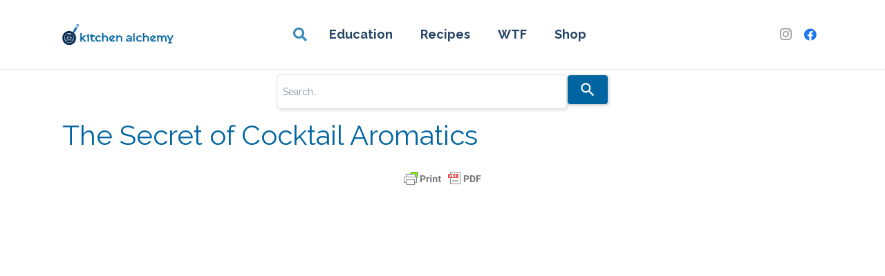

--- FILE ---
content_type: text/html; charset=utf-8
request_url: https://accounts.google.com/o/oauth2/postmessageRelay?parent=https%3A%2F%2Fblog.modernistpantry.com&jsh=m%3B%2F_%2Fscs%2Fabc-static%2F_%2Fjs%2Fk%3Dgapi.lb.en.2kN9-TZiXrM.O%2Fd%3D1%2Frs%3DAHpOoo_B4hu0FeWRuWHfxnZ3V0WubwN7Qw%2Fm%3D__features__
body_size: 162
content:
<!DOCTYPE html><html><head><title></title><meta http-equiv="content-type" content="text/html; charset=utf-8"><meta http-equiv="X-UA-Compatible" content="IE=edge"><meta name="viewport" content="width=device-width, initial-scale=1, minimum-scale=1, maximum-scale=1, user-scalable=0"><script src='https://ssl.gstatic.com/accounts/o/2580342461-postmessagerelay.js' nonce="BLwtIkoXkUfm06HcdsNL7w"></script></head><body><script type="text/javascript" src="https://apis.google.com/js/rpc:shindig_random.js?onload=init" nonce="BLwtIkoXkUfm06HcdsNL7w"></script></body></html>

--- FILE ---
content_type: application/javascript
request_url: https://prism.app-us1.com/?a=802100371&u=https%3A%2F%2Fblog.modernistpantry.com%2Fwtf%2Fthe-secret-of-cocktail-aromatics%2F
body_size: 124
content:
window.visitorGlobalObject=window.visitorGlobalObject||window.prismGlobalObject;window.visitorGlobalObject.setVisitorId('d5441ca4-b7b3-4880-876f-e553dc25c3b2', '802100371');window.visitorGlobalObject.setWhitelistedServices('tracking', '802100371');

--- FILE ---
content_type: application/javascript
request_url: https://blog.modernistpantry.com/wp-content/plugins/bigcommerce/assets/js/dist/manifest.min.js?ver=5.1.2-4.39.09.12.2024
body_size: 437
content:
!function(t){function n(r){if(e[r])return e[r].exports;var o=e[r]={i:r,l:!1,exports:{}};return t[r].call(o.exports,o,o.exports,n),o.l=!0,o.exports}var r=window.webpackJsonp;window.webpackJsonp=function(e,u,c){for(var f,i,p,s=0,a=[];s<e.length;s++)i=e[s],o[i]&&a.push(o[i][0]),o[i]=0;for(f in u)Object.prototype.hasOwnProperty.call(u,f)&&(t[f]=u[f]);for(r&&r(e,u,c);a.length;)a.shift()();if(c)for(s=0;s<c.length;s++)p=n(n.s=c[s]);return p};var e={},o={2:0};n.m=t,n.c=e,n.d=function(t,r,e){n.o(t,r)||Object.defineProperty(t,r,{configurable:!1,enumerable:!0,get:e})},n.n=function(t){var r=t&&t.__esModule?function(){return t.default}:function(){return t};return n.d(r,"a",r),r},n.o=function(t,n){return Object.prototype.hasOwnProperty.call(t,n)},n.p="/assets/js/dist/",n.oe=function(t){throw t}}([]);